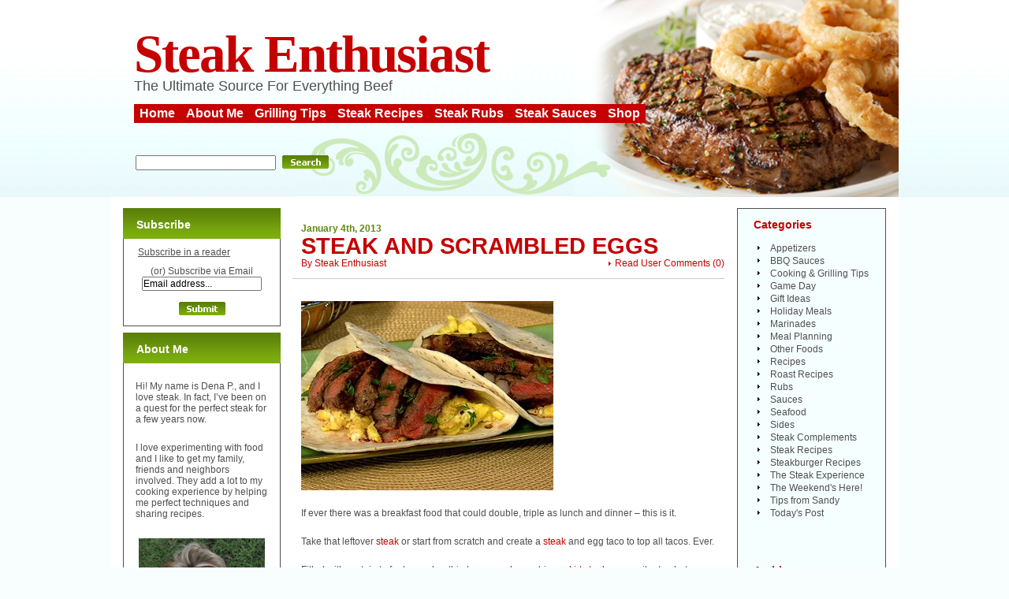

--- FILE ---
content_type: text/html; charset=UTF-8
request_url: https://www.steak-enthusiast.com/tag/steak-and-scrambled-eggs/
body_size: 10413
content:
							<!DOCTYPE html PUBLIC "-//W3C//DTD XHTML 1.0 Transitional//EN" "http://www.w3.org/TR/xhtml1/DTD/xhtml1-transitional.dtd">
<html xmlns="http://www.w3.org/1999/xhtml" lang="en-US">

<head profile="http://gmpg.org/xfn/11">
<meta http-equiv="Content-Type" content="text/html; charset=UTF-8" />

<title>steak and scrambled eggs Archives | Steak-Enthusiast.com</title>

<meta name="generator" content="WordPress" /> <!-- leave this for stats -->

<link rel="stylesheet" href="https://www.steak-enthusiast.com/wp-content/themes/Steak-Enthusiast2/style.css" type="text/css" media="screen, print" />


<link rel="alternate" type="application/rss+xml" title="Steak-Enthusiast.com RSS Feed" href="https://feeds.feedburner.com/Steak-enthusiastcom" />
<link rel="pingback" href="https://www.steak-enthusiast.com/xmlrpc.php" />
<meta name='robots' content='index, follow, max-image-preview:large, max-snippet:-1, max-video-preview:-1' />
	<style>img:is([sizes="auto" i], [sizes^="auto," i]) { contain-intrinsic-size: 3000px 1500px }</style>
	
	<!-- This site is optimized with the Yoast SEO plugin v26.0 - https://yoast.com/wordpress/plugins/seo/ -->
	<link rel="canonical" href="https://www.steak-enthusiast.com/tag/steak-and-scrambled-eggs/" />
	<meta property="og:locale" content="en_US" />
	<meta property="og:type" content="article" />
	<meta property="og:title" content="steak and scrambled eggs Archives | Steak-Enthusiast.com" />
	<meta property="og:url" content="https://www.steak-enthusiast.com/tag/steak-and-scrambled-eggs/" />
	<meta property="og:site_name" content="Steak-Enthusiast.com" />
	<meta name="twitter:card" content="summary_large_image" />
	<script type="application/ld+json" class="yoast-schema-graph">{"@context":"https://schema.org","@graph":[{"@type":"CollectionPage","@id":"https://www.steak-enthusiast.com/tag/steak-and-scrambled-eggs/","url":"https://www.steak-enthusiast.com/tag/steak-and-scrambled-eggs/","name":"steak and scrambled eggs Archives | Steak-Enthusiast.com","isPartOf":{"@id":"https://www.steak-enthusiast.com/#website"},"breadcrumb":{"@id":"https://www.steak-enthusiast.com/tag/steak-and-scrambled-eggs/#breadcrumb"},"inLanguage":"en-US"},{"@type":"BreadcrumbList","@id":"https://www.steak-enthusiast.com/tag/steak-and-scrambled-eggs/#breadcrumb","itemListElement":[{"@type":"ListItem","position":1,"name":"Home","item":"https://www.steak-enthusiast.com/"},{"@type":"ListItem","position":2,"name":"steak and scrambled eggs"}]},{"@type":"WebSite","@id":"https://www.steak-enthusiast.com/#website","url":"https://www.steak-enthusiast.com/","name":"Steak-Enthusiast.com","description":"The Ultimate Source For Everything Beef","potentialAction":[{"@type":"SearchAction","target":{"@type":"EntryPoint","urlTemplate":"https://www.steak-enthusiast.com/?s={search_term_string}"},"query-input":{"@type":"PropertyValueSpecification","valueRequired":true,"valueName":"search_term_string"}}],"inLanguage":"en-US"}]}</script>
	<!-- / Yoast SEO plugin. -->


<link rel="alternate" type="application/rss+xml" title="Steak-Enthusiast.com &raquo; steak and scrambled eggs Tag Feed" href="https://www.steak-enthusiast.com/tag/steak-and-scrambled-eggs/feed/" />
<script type="text/javascript">
/* <![CDATA[ */
window._wpemojiSettings = {"baseUrl":"https:\/\/s.w.org\/images\/core\/emoji\/16.0.1\/72x72\/","ext":".png","svgUrl":"https:\/\/s.w.org\/images\/core\/emoji\/16.0.1\/svg\/","svgExt":".svg","source":{"concatemoji":"https:\/\/www.steak-enthusiast.com\/wp-includes\/js\/wp-emoji-release.min.js?ver=6.8.3"}};
/*! This file is auto-generated */
!function(s,n){var o,i,e;function c(e){try{var t={supportTests:e,timestamp:(new Date).valueOf()};sessionStorage.setItem(o,JSON.stringify(t))}catch(e){}}function p(e,t,n){e.clearRect(0,0,e.canvas.width,e.canvas.height),e.fillText(t,0,0);var t=new Uint32Array(e.getImageData(0,0,e.canvas.width,e.canvas.height).data),a=(e.clearRect(0,0,e.canvas.width,e.canvas.height),e.fillText(n,0,0),new Uint32Array(e.getImageData(0,0,e.canvas.width,e.canvas.height).data));return t.every(function(e,t){return e===a[t]})}function u(e,t){e.clearRect(0,0,e.canvas.width,e.canvas.height),e.fillText(t,0,0);for(var n=e.getImageData(16,16,1,1),a=0;a<n.data.length;a++)if(0!==n.data[a])return!1;return!0}function f(e,t,n,a){switch(t){case"flag":return n(e,"\ud83c\udff3\ufe0f\u200d\u26a7\ufe0f","\ud83c\udff3\ufe0f\u200b\u26a7\ufe0f")?!1:!n(e,"\ud83c\udde8\ud83c\uddf6","\ud83c\udde8\u200b\ud83c\uddf6")&&!n(e,"\ud83c\udff4\udb40\udc67\udb40\udc62\udb40\udc65\udb40\udc6e\udb40\udc67\udb40\udc7f","\ud83c\udff4\u200b\udb40\udc67\u200b\udb40\udc62\u200b\udb40\udc65\u200b\udb40\udc6e\u200b\udb40\udc67\u200b\udb40\udc7f");case"emoji":return!a(e,"\ud83e\udedf")}return!1}function g(e,t,n,a){var r="undefined"!=typeof WorkerGlobalScope&&self instanceof WorkerGlobalScope?new OffscreenCanvas(300,150):s.createElement("canvas"),o=r.getContext("2d",{willReadFrequently:!0}),i=(o.textBaseline="top",o.font="600 32px Arial",{});return e.forEach(function(e){i[e]=t(o,e,n,a)}),i}function t(e){var t=s.createElement("script");t.src=e,t.defer=!0,s.head.appendChild(t)}"undefined"!=typeof Promise&&(o="wpEmojiSettingsSupports",i=["flag","emoji"],n.supports={everything:!0,everythingExceptFlag:!0},e=new Promise(function(e){s.addEventListener("DOMContentLoaded",e,{once:!0})}),new Promise(function(t){var n=function(){try{var e=JSON.parse(sessionStorage.getItem(o));if("object"==typeof e&&"number"==typeof e.timestamp&&(new Date).valueOf()<e.timestamp+604800&&"object"==typeof e.supportTests)return e.supportTests}catch(e){}return null}();if(!n){if("undefined"!=typeof Worker&&"undefined"!=typeof OffscreenCanvas&&"undefined"!=typeof URL&&URL.createObjectURL&&"undefined"!=typeof Blob)try{var e="postMessage("+g.toString()+"("+[JSON.stringify(i),f.toString(),p.toString(),u.toString()].join(",")+"));",a=new Blob([e],{type:"text/javascript"}),r=new Worker(URL.createObjectURL(a),{name:"wpTestEmojiSupports"});return void(r.onmessage=function(e){c(n=e.data),r.terminate(),t(n)})}catch(e){}c(n=g(i,f,p,u))}t(n)}).then(function(e){for(var t in e)n.supports[t]=e[t],n.supports.everything=n.supports.everything&&n.supports[t],"flag"!==t&&(n.supports.everythingExceptFlag=n.supports.everythingExceptFlag&&n.supports[t]);n.supports.everythingExceptFlag=n.supports.everythingExceptFlag&&!n.supports.flag,n.DOMReady=!1,n.readyCallback=function(){n.DOMReady=!0}}).then(function(){return e}).then(function(){var e;n.supports.everything||(n.readyCallback(),(e=n.source||{}).concatemoji?t(e.concatemoji):e.wpemoji&&e.twemoji&&(t(e.twemoji),t(e.wpemoji)))}))}((window,document),window._wpemojiSettings);
/* ]]> */
</script>
<style id='wp-emoji-styles-inline-css' type='text/css'>

	img.wp-smiley, img.emoji {
		display: inline !important;
		border: none !important;
		box-shadow: none !important;
		height: 1em !important;
		width: 1em !important;
		margin: 0 0.07em !important;
		vertical-align: -0.1em !important;
		background: none !important;
		padding: 0 !important;
	}
</style>
<link rel='stylesheet' id='wp-block-library-css' href='https://www.steak-enthusiast.com/wp-includes/css/dist/block-library/style.min.css?ver=6.8.3' type='text/css' media='all' />
<style id='classic-theme-styles-inline-css' type='text/css'>
/*! This file is auto-generated */
.wp-block-button__link{color:#fff;background-color:#32373c;border-radius:9999px;box-shadow:none;text-decoration:none;padding:calc(.667em + 2px) calc(1.333em + 2px);font-size:1.125em}.wp-block-file__button{background:#32373c;color:#fff;text-decoration:none}
</style>
<style id='global-styles-inline-css' type='text/css'>
:root{--wp--preset--aspect-ratio--square: 1;--wp--preset--aspect-ratio--4-3: 4/3;--wp--preset--aspect-ratio--3-4: 3/4;--wp--preset--aspect-ratio--3-2: 3/2;--wp--preset--aspect-ratio--2-3: 2/3;--wp--preset--aspect-ratio--16-9: 16/9;--wp--preset--aspect-ratio--9-16: 9/16;--wp--preset--color--black: #000000;--wp--preset--color--cyan-bluish-gray: #abb8c3;--wp--preset--color--white: #ffffff;--wp--preset--color--pale-pink: #f78da7;--wp--preset--color--vivid-red: #cf2e2e;--wp--preset--color--luminous-vivid-orange: #ff6900;--wp--preset--color--luminous-vivid-amber: #fcb900;--wp--preset--color--light-green-cyan: #7bdcb5;--wp--preset--color--vivid-green-cyan: #00d084;--wp--preset--color--pale-cyan-blue: #8ed1fc;--wp--preset--color--vivid-cyan-blue: #0693e3;--wp--preset--color--vivid-purple: #9b51e0;--wp--preset--gradient--vivid-cyan-blue-to-vivid-purple: linear-gradient(135deg,rgba(6,147,227,1) 0%,rgb(155,81,224) 100%);--wp--preset--gradient--light-green-cyan-to-vivid-green-cyan: linear-gradient(135deg,rgb(122,220,180) 0%,rgb(0,208,130) 100%);--wp--preset--gradient--luminous-vivid-amber-to-luminous-vivid-orange: linear-gradient(135deg,rgba(252,185,0,1) 0%,rgba(255,105,0,1) 100%);--wp--preset--gradient--luminous-vivid-orange-to-vivid-red: linear-gradient(135deg,rgba(255,105,0,1) 0%,rgb(207,46,46) 100%);--wp--preset--gradient--very-light-gray-to-cyan-bluish-gray: linear-gradient(135deg,rgb(238,238,238) 0%,rgb(169,184,195) 100%);--wp--preset--gradient--cool-to-warm-spectrum: linear-gradient(135deg,rgb(74,234,220) 0%,rgb(151,120,209) 20%,rgb(207,42,186) 40%,rgb(238,44,130) 60%,rgb(251,105,98) 80%,rgb(254,248,76) 100%);--wp--preset--gradient--blush-light-purple: linear-gradient(135deg,rgb(255,206,236) 0%,rgb(152,150,240) 100%);--wp--preset--gradient--blush-bordeaux: linear-gradient(135deg,rgb(254,205,165) 0%,rgb(254,45,45) 50%,rgb(107,0,62) 100%);--wp--preset--gradient--luminous-dusk: linear-gradient(135deg,rgb(255,203,112) 0%,rgb(199,81,192) 50%,rgb(65,88,208) 100%);--wp--preset--gradient--pale-ocean: linear-gradient(135deg,rgb(255,245,203) 0%,rgb(182,227,212) 50%,rgb(51,167,181) 100%);--wp--preset--gradient--electric-grass: linear-gradient(135deg,rgb(202,248,128) 0%,rgb(113,206,126) 100%);--wp--preset--gradient--midnight: linear-gradient(135deg,rgb(2,3,129) 0%,rgb(40,116,252) 100%);--wp--preset--font-size--small: 13px;--wp--preset--font-size--medium: 20px;--wp--preset--font-size--large: 36px;--wp--preset--font-size--x-large: 42px;--wp--preset--spacing--20: 0.44rem;--wp--preset--spacing--30: 0.67rem;--wp--preset--spacing--40: 1rem;--wp--preset--spacing--50: 1.5rem;--wp--preset--spacing--60: 2.25rem;--wp--preset--spacing--70: 3.38rem;--wp--preset--spacing--80: 5.06rem;--wp--preset--shadow--natural: 6px 6px 9px rgba(0, 0, 0, 0.2);--wp--preset--shadow--deep: 12px 12px 50px rgba(0, 0, 0, 0.4);--wp--preset--shadow--sharp: 6px 6px 0px rgba(0, 0, 0, 0.2);--wp--preset--shadow--outlined: 6px 6px 0px -3px rgba(255, 255, 255, 1), 6px 6px rgba(0, 0, 0, 1);--wp--preset--shadow--crisp: 6px 6px 0px rgba(0, 0, 0, 1);}:where(.is-layout-flex){gap: 0.5em;}:where(.is-layout-grid){gap: 0.5em;}body .is-layout-flex{display: flex;}.is-layout-flex{flex-wrap: wrap;align-items: center;}.is-layout-flex > :is(*, div){margin: 0;}body .is-layout-grid{display: grid;}.is-layout-grid > :is(*, div){margin: 0;}:where(.wp-block-columns.is-layout-flex){gap: 2em;}:where(.wp-block-columns.is-layout-grid){gap: 2em;}:where(.wp-block-post-template.is-layout-flex){gap: 1.25em;}:where(.wp-block-post-template.is-layout-grid){gap: 1.25em;}.has-black-color{color: var(--wp--preset--color--black) !important;}.has-cyan-bluish-gray-color{color: var(--wp--preset--color--cyan-bluish-gray) !important;}.has-white-color{color: var(--wp--preset--color--white) !important;}.has-pale-pink-color{color: var(--wp--preset--color--pale-pink) !important;}.has-vivid-red-color{color: var(--wp--preset--color--vivid-red) !important;}.has-luminous-vivid-orange-color{color: var(--wp--preset--color--luminous-vivid-orange) !important;}.has-luminous-vivid-amber-color{color: var(--wp--preset--color--luminous-vivid-amber) !important;}.has-light-green-cyan-color{color: var(--wp--preset--color--light-green-cyan) !important;}.has-vivid-green-cyan-color{color: var(--wp--preset--color--vivid-green-cyan) !important;}.has-pale-cyan-blue-color{color: var(--wp--preset--color--pale-cyan-blue) !important;}.has-vivid-cyan-blue-color{color: var(--wp--preset--color--vivid-cyan-blue) !important;}.has-vivid-purple-color{color: var(--wp--preset--color--vivid-purple) !important;}.has-black-background-color{background-color: var(--wp--preset--color--black) !important;}.has-cyan-bluish-gray-background-color{background-color: var(--wp--preset--color--cyan-bluish-gray) !important;}.has-white-background-color{background-color: var(--wp--preset--color--white) !important;}.has-pale-pink-background-color{background-color: var(--wp--preset--color--pale-pink) !important;}.has-vivid-red-background-color{background-color: var(--wp--preset--color--vivid-red) !important;}.has-luminous-vivid-orange-background-color{background-color: var(--wp--preset--color--luminous-vivid-orange) !important;}.has-luminous-vivid-amber-background-color{background-color: var(--wp--preset--color--luminous-vivid-amber) !important;}.has-light-green-cyan-background-color{background-color: var(--wp--preset--color--light-green-cyan) !important;}.has-vivid-green-cyan-background-color{background-color: var(--wp--preset--color--vivid-green-cyan) !important;}.has-pale-cyan-blue-background-color{background-color: var(--wp--preset--color--pale-cyan-blue) !important;}.has-vivid-cyan-blue-background-color{background-color: var(--wp--preset--color--vivid-cyan-blue) !important;}.has-vivid-purple-background-color{background-color: var(--wp--preset--color--vivid-purple) !important;}.has-black-border-color{border-color: var(--wp--preset--color--black) !important;}.has-cyan-bluish-gray-border-color{border-color: var(--wp--preset--color--cyan-bluish-gray) !important;}.has-white-border-color{border-color: var(--wp--preset--color--white) !important;}.has-pale-pink-border-color{border-color: var(--wp--preset--color--pale-pink) !important;}.has-vivid-red-border-color{border-color: var(--wp--preset--color--vivid-red) !important;}.has-luminous-vivid-orange-border-color{border-color: var(--wp--preset--color--luminous-vivid-orange) !important;}.has-luminous-vivid-amber-border-color{border-color: var(--wp--preset--color--luminous-vivid-amber) !important;}.has-light-green-cyan-border-color{border-color: var(--wp--preset--color--light-green-cyan) !important;}.has-vivid-green-cyan-border-color{border-color: var(--wp--preset--color--vivid-green-cyan) !important;}.has-pale-cyan-blue-border-color{border-color: var(--wp--preset--color--pale-cyan-blue) !important;}.has-vivid-cyan-blue-border-color{border-color: var(--wp--preset--color--vivid-cyan-blue) !important;}.has-vivid-purple-border-color{border-color: var(--wp--preset--color--vivid-purple) !important;}.has-vivid-cyan-blue-to-vivid-purple-gradient-background{background: var(--wp--preset--gradient--vivid-cyan-blue-to-vivid-purple) !important;}.has-light-green-cyan-to-vivid-green-cyan-gradient-background{background: var(--wp--preset--gradient--light-green-cyan-to-vivid-green-cyan) !important;}.has-luminous-vivid-amber-to-luminous-vivid-orange-gradient-background{background: var(--wp--preset--gradient--luminous-vivid-amber-to-luminous-vivid-orange) !important;}.has-luminous-vivid-orange-to-vivid-red-gradient-background{background: var(--wp--preset--gradient--luminous-vivid-orange-to-vivid-red) !important;}.has-very-light-gray-to-cyan-bluish-gray-gradient-background{background: var(--wp--preset--gradient--very-light-gray-to-cyan-bluish-gray) !important;}.has-cool-to-warm-spectrum-gradient-background{background: var(--wp--preset--gradient--cool-to-warm-spectrum) !important;}.has-blush-light-purple-gradient-background{background: var(--wp--preset--gradient--blush-light-purple) !important;}.has-blush-bordeaux-gradient-background{background: var(--wp--preset--gradient--blush-bordeaux) !important;}.has-luminous-dusk-gradient-background{background: var(--wp--preset--gradient--luminous-dusk) !important;}.has-pale-ocean-gradient-background{background: var(--wp--preset--gradient--pale-ocean) !important;}.has-electric-grass-gradient-background{background: var(--wp--preset--gradient--electric-grass) !important;}.has-midnight-gradient-background{background: var(--wp--preset--gradient--midnight) !important;}.has-small-font-size{font-size: var(--wp--preset--font-size--small) !important;}.has-medium-font-size{font-size: var(--wp--preset--font-size--medium) !important;}.has-large-font-size{font-size: var(--wp--preset--font-size--large) !important;}.has-x-large-font-size{font-size: var(--wp--preset--font-size--x-large) !important;}
:where(.wp-block-post-template.is-layout-flex){gap: 1.25em;}:where(.wp-block-post-template.is-layout-grid){gap: 1.25em;}
:where(.wp-block-columns.is-layout-flex){gap: 2em;}:where(.wp-block-columns.is-layout-grid){gap: 2em;}
:root :where(.wp-block-pullquote){font-size: 1.5em;line-height: 1.6;}
</style>
<script type="text/javascript" src="https://www.steak-enthusiast.com/wp-content/plugins/stop-user-enumeration/frontend/js/frontend.js?ver=1.7.5" id="stop-user-enumeration-js" defer="defer" data-wp-strategy="defer"></script>
<link rel="https://api.w.org/" href="https://www.steak-enthusiast.com/wp-json/" /><link rel="alternate" title="JSON" type="application/json" href="https://www.steak-enthusiast.com/wp-json/wp/v2/tags/3157" /><link rel="EditURI" type="application/rsd+xml" title="RSD" href="https://www.steak-enthusiast.com/xmlrpc.php?rsd" />
<meta name="generator" content="WordPress 6.8.3" />
<style type="text/css">.recentcomments a{display:inline !important;padding:0 !important;margin:0 !important;}</style><link rel="icon" href="https://www.steak-enthusiast.com/wp-content/uploads/favicon.png" sizes="32x32" />
<link rel="icon" href="https://www.steak-enthusiast.com/wp-content/uploads/favicon.png" sizes="192x192" />
<link rel="apple-touch-icon" href="https://www.steak-enthusiast.com/wp-content/uploads/favicon.png" />
<meta name="msapplication-TileImage" content="https://www.steak-enthusiast.com/wp-content/uploads/favicon.png" />
	<script language="JavaScript" type="text/javascript"><!--
if  ((navigator.appName == "Microsoft Internet Explorer") && (navigator.userAgent.indexOf ("Opera") == -1))  {
	document.write ('<link href="https://www.steak-enthusiast.com/wp-content/themes/Steak-Enthusiast2/style_ie.css" rel="stylesheet" type="text/css" media="screen" />');
};
//--></script>
</head>

<body>
<div align="center">
	<div class="main">
    	<div class="head">
        	<div class="topic">
        	<h2><a href="https://www.steak-enthusiast.com/">Steak Enthusiast</a></h2>               
                <div class="slogan">The Ultimate Source For Everything Beef</div>
				<div id="nav">
					<ul>
						<li class="current_page_item"><a href="https://www.steak-enthusiast.com" title="Steak Enthusiast home">Home</a></li>
						<li class="page_item"><a href="https://www.steak-enthusiast.com/about/" title="">About Me</a></li>
						<li class="page_item"><a href="https://www.steak-enthusiast.com/category/cooking-grilling-tips/" title="lots of good advice on the best ways to cook your beef">Grilling Tips</a></li>
						<li class="page_item"><a href="https://www.steak-enthusiast.com/category/recipes/" title="tried and true recipes mixed in with some off-the-wall and some really cool ideas for making the most of your steak and beef">Steak Recipes</a></li>
						<li class="page_item"><a href="https://www.steak-enthusiast.com/category/rubs/" title="Rubs give beef that extra special taste that says you really took your time">Steak Rubs</a></li>
						<li class="page_item"><a href="https://www.steak-enthusiast.com/category/sauces/" title="From barbecue sauces to creamy mushroom delights a sauce complements beef like nothing else">Steak Sauces</a></li>
						<li class="page_item"><a href="https://www.kansascitysteaks.com/" title="Buy Steaks from Kansas City Steak Co.">Shop</a></li>
					</ul>
				</div>
                <div class="t_search">
                    					<form method="get" id="searchform" action="https://www.steak-enthusiast.com" style="padding:0px 0px 0px 0px; margin:0px 0px 0px 0px">

						<input type="text" class="input" value="" name="s" id="s" /><input type="image" src="https://www.steak-enthusiast.com/wp-content/themes/Steak-Enthusiast2/images/search.gif" value="submit" style="margin-right:1px;"/>
					</form>                </div>
            </div>
        </div>
        <div class="cont">
       		<div class="spacer"><img src="https://www.steak-enthusiast.com/wp-content/themes/Steak-Enthusiast2/images/spacer.gif" width="1" height="14" alt=""/></div>


            <div class="col center">
            	<div class="center_m">

            <div class="breadcrumb">
							</div>
                                
		
		<!--  -->
					
                    <div class="content">
                    	<div class="date">January 4th, 2013</div>
                        <h2><a href="https://www.steak-enthusiast.com/steak-and-scrambled-eggs/" rel="bookmark" title="Permanent Link to Steak and Scrambled Eggs">Steak and Scrambled Eggs</a></h2>
                        <div class="comment">
                        	<a href="https://www.steak-enthusiast.com/steak-and-scrambled-eggs/#respond">Read User Comments</a> (<span class="dsq-postid" data-dsqidentifier="6299 http://www.steak-enthusiast.com/?p=6299">0</span>)
                        </div>
                        <div class="author">By <a href="https://www.steak-enthusiast.com/author/kcsteak/" title="Posts by Steak Enthusiast" rel="author">Steak Enthusiast</a> </div>
                        <div class="line"><img src="https://www.steak-enthusiast.com/wp-content/themes/Steak-Enthusiast2/images/spacer.gif" width="1" height="1" alt=""/></div>
                        <div class="text">
                        	<p><a href="https://www.steak-enthusiast.com/wp-content/uploads/abc_breakfast_taco_jef_120510_mn.jpg"><img fetchpriority="high" decoding="async" class="alignnone size-full wp-image-6300" title="abc_breakfast_taco_jef_120510_mn" src="https://www.steak-enthusiast.com/wp-content/uploads/abc_breakfast_taco_jef_120510_mn.jpg" alt="" width="320" height="240" /></a></p>
<p>If ever there was a breakfast food that could double, triple as lunch and dinner &#8211; this is it.</p>
<p>Take that leftover <a href="http://www.kansascitysteaks.com/" target="_blank">steak</a> or start from scratch and create a <a href="http://www.kansascitysteaks.com/" target="_blank">steak</a> and egg taco to top all tacos. Ever.</p>
<p>Filled with protein to fuel your day, this<a href="http://abcnews.go.com/GMA/recipe/michael-symons-steak-scrambled-eggs-16321523" target="_blank"> taco grande</a> combines <a href="http://www.kansascitysteaks.com/Skirt-Steak.3.htm" target="_blank">skirt steak</a>, eggs, cilantro, hot sauce and a host of other flavor-infused goodies.</p>
<p>It&#8217;s the perfect hunger-buster for when you&#8217;ve slept too late for coffee and toast and you need something heartier.</p>
<p>See the full <a href="http://abcnews.go.com/GMA/recipe/michael-symons-steak-scrambled-eggs-16321523" target="_blank">steak taco recipe here</a> from our friends at &#8220;The Chew.&#8221; That Michael Symon knows his stuff.</p>
<p>Enjoy!</p>
<p><em>Photo courtesy <a href="http://abcnews.go.com/GMA/recipe/michael-symons-steak-scrambled-eggs-16321523" target="_blank">ABC/The Chew</a>.</em></p>
                            <div class="spacer"><br class="clear" /></div>							
                        </div>
                        
                        <div class="text">
			<div class="post" id="post-6299">
			<!--	<p class="postmetadataalt">
					  
					<a href="http://digg.com/submit?phase=2&url=https://www.steak-enthusiast.com/steak-and-scrambled-eggs/&title=Steak and Scrambled Eggs" title="Digg it!">+ Digg</a> &bull; 
					<a href="http://www.stumbleupon.com/submit?url=https://www.steak-enthusiast.com/steak-and-scrambled-eggs/&amp;title=Steak and Scrambled Eggs" title="Stumble it!">+ StumbleUpon</a> &bull; 
					<a href="http://del.icio.us/post?url=https://www.steak-enthusiast.com/steak-and-scrambled-eggs/&amp;title=Steak and Scrambled Eggs" title="Save to del.icio.us">+ del.icio.us</a> &bull; 
					<a href="http://www.feedburner.com/fb/a/emailFlare?itemTitle=Steak and Scrambled Eggs&uri=https://www.steak-enthusiast.com/steak-and-scrambled-eggs/" title="Email this Post to a Friend">Email to a Friend »</a>
						</p>  -->
					</div>
					</div>
					
                        <div class="line"><img src="https://www.steak-enthusiast.com/wp-content/themes/Steak-Enthusiast2/images/spacer.gif" width="1" height="1" alt=""/></div>
                    </div>



																	<div class="navigation">
				<div class="alignleft"></div>
				<div class="alignright"></div>
			</div>
											
                </div>
            </div>


						            <div class="col left">
            
                <div class="statusbar" id="statusbar">
                                    </div> 
                
                
                <div class="widget" id="subscribeform">
                	<h2>Subscribe</h2>

				<div class="textwidget" align="center">
			<a href="http://feeds.feedburner.com/Steak-enthusiastcom" title="Subscribe to my feed"><img src="http://www.feedburner.com/fb/images/pub/feed-icon32x32.png" alt="" style="border: none; vertical-align: middle;" /></a> <a href="http://feeds.feedburner.com/Steak-enthusiastcom" title="Subscribe to my feed">Subscribe in a reader</a>
			

			    
        	  <form style="border:0px solid #ccc;padding:10px 3px 3px 3px;text-align:center;" action="http://www.feedburner.com/fb/a/emailverify" method="post" target="popupwindow" onsubmit="window.open('http://www.feedburner.com/fb/a/emailverifySubmit?feedId=1113814', 'popupwindow', 'scrollbars=yes,width=550,height=520');return true">
		     
				(or) Subscribe via Email
				<br />
				<input type="text" size="auto" name="email" value="Email address..." onFocus="javascript:if(this.value=='Email address...'){this.value='';}" onBlur="javascript:if(this.value.length==0){this.value='Email address...';}"/>
				<br/>
	
				<input type="hidden" value="http://feeds.feedburner.com/~e?ffid=1113814" name="url"/>

				<input type="hidden" value="steak-enthusiast.com" name="title"/><input type="hidden" name="loc" value="en_US"/>
				<br />

				<input type="image" value="submit" name="imageField" id="imageField" src="https://www.steak-enthusiast.com/wp-content/themes/Steak-Enthusiast2/images/submit.gif"/>


                 </form>

               	     </div>
                 		     
	      </div>
	      
                   
<div class="widget" id="text-2"><h2>About Me</h2>			<div class="textwidget"><p>Hi!  My name is Dena P., and I love steak.  In fact, I’ve been on a quest for the perfect steak for a few years now.</p>

<p>I love experimenting with food and I like to get my family, friends and neighbors involved.  They add a lot to my cooking experience by helping me perfect techniques and sharing recipes.</p>

<center>
<img src="https://www.steak-enthusiast.com/wp-content/uploads/grasspic.jpg" />
</center>

<p><a href="https://www.steak-enthusiast.com/about/" title="About Dena P.">Read More About Me »</a></p></div>
		</div>
		<div class="widget" id="recent-posts-2">
		<h2>Recent Posts</h2>
		<ul>
											<li>
					<a href="https://www.steak-enthusiast.com/grilling-101/">Grilling 101</a>
									</li>
											<li>
					<a href="https://www.steak-enthusiast.com/juicy-tips-for-a-sizzling-memorial-day/">Juicy Tips for a Sizzling Memorial Day</a>
									</li>
											<li>
					<a href="https://www.steak-enthusiast.com/national-hamburger-month-how-to-grill-the-perfect-hamburger/">National Hamburger Month – How to Grill the Perfect Hamburger</a>
									</li>
											<li>
					<a href="https://www.steak-enthusiast.com/what-mom-really-wants-for-mothers-day/">What Mom Really Wants for Mother’s Day</a>
									</li>
											<li>
					<a href="https://www.steak-enthusiast.com/national-prime-rib-day-a-tailgating-crowd-pleaser/">National Prime Rib Day – A Tailgating Crowd Pleaser</a>
									</li>
											<li>
					<a href="https://www.steak-enthusiast.com/tailgating-burger-bar/">Tailgating Burger Bar</a>
									</li>
											<li>
					<a href="https://www.steak-enthusiast.com/baseball-fan-favorites/">Baseball Fan Favorites</a>
									</li>
											<li>
					<a href="https://www.steak-enthusiast.com/the-best-baseball-tailgating-cities/">The Best Baseball Tailgating Cities</a>
									</li>
											<li>
					<a href="https://www.steak-enthusiast.com/tailgating-checklist/">Tailgating Checklist</a>
									</li>
											<li>
					<a href="https://www.steak-enthusiast.com/national-beer-day-a-tailgaters-guide-to-beer-pairings/">National Beer Day – A Tailgater’s Guide to Beer Pairings</a>
									</li>
					</ul>

		</div><div class="widget" id="recent-comments-2"><h2>Recent Comments</h2><ul id="recentcomments"><li class="recentcomments"><span class="comment-author-link">Tony</span> on <a href="https://www.steak-enthusiast.com/top-10-steak-grilling-tips/#comment-350830">Top 10 Steak Grilling Tips</a></li><li class="recentcomments"><span class="comment-author-link"><a href="http://travelsquire.com/" class="url" rel="ugc external nofollow">travelsquire</a></span> on <a href="https://www.steak-enthusiast.com/steak-italian-style/#comment-349796">Steak &#8212; Italian-Style</a></li><li class="recentcomments"><span class="comment-author-link">boocat</span> on <a href="https://www.steak-enthusiast.com/8-of-the-most-expensive-cuts-of-beef-you-never-knew-you-had-to-have/#comment-349611">8 of the Most Expensive Cuts of Beef You Never Knew You HAD to Have!</a></li><li class="recentcomments"><span class="comment-author-link">boocat</span> on <a href="https://www.steak-enthusiast.com/8-of-the-most-expensive-cuts-of-beef-you-never-knew-you-had-to-have/#comment-349610">8 of the Most Expensive Cuts of Beef You Never Knew You HAD to Have!</a></li><li class="recentcomments"><span class="comment-author-link">shelwyn</span> on <a href="https://www.steak-enthusiast.com/8-of-the-most-expensive-cuts-of-beef-you-never-knew-you-had-to-have/#comment-348770">8 of the Most Expensive Cuts of Beef You Never Knew You HAD to Have!</a></li></ul></div><div class="widget" id="text-4">			<div class="textwidget"><a href="http://www.foodieblogroll.com" title="The Foodie Blog Roll" target="_blank">
The Foodie Blog Roll
</a></div>
		</div><div class="widget" id="text-5"><h2>Steak Widget</h2>			<div class="textwidget"><div align="center">
<small>
More <a href="http://www.kansascitysteaks.com/">Online Steaks</a>
</small>
</div><noscript>Get the <a href="http://www.widgetbox.com/widget/steak-enthusiastcom-cooking-grilling-tips">Steak-Enthusiast.com » Steak Recipes & Tips</a> widget and many other <a href="http://www.widgetbox.com/">great free widgets</a> at <a href="http://www.widgetbox.com">Widgetbox</a>! Not seeing a widget? (<a href="http://support.widgetbox.com/">More info</a>)</noscript></div>
		</div>            
            	<div class="spacer"><img src="https://www.steak-enthusiast.com/wp-content/themes/Steak-Enthusiast2/images/spacer.gif" width="1" height="5" alt=""/></div>
            </div>
            
            <div class="col right">
            	<div class="right_block">
                	
<div class="widget" id="categories-237590711"><h2>Categories</h2>
			<ul>
					<li class="cat-item cat-item-153"><a href="https://www.steak-enthusiast.com/category/appetizers/">Appetizers</a>
</li>
	<li class="cat-item cat-item-25"><a href="https://www.steak-enthusiast.com/category/sauces/bbq-sauces/">BBQ Sauces</a>
</li>
	<li class="cat-item cat-item-19"><a href="https://www.steak-enthusiast.com/category/cooking-grilling-tips/">Cooking &amp; Grilling Tips</a>
</li>
	<li class="cat-item cat-item-4995"><a href="https://www.steak-enthusiast.com/category/game-day/">Game Day</a>
</li>
	<li class="cat-item cat-item-4954"><a href="https://www.steak-enthusiast.com/category/gift-ideas/">Gift Ideas</a>
</li>
	<li class="cat-item cat-item-13"><a href="https://www.steak-enthusiast.com/category/holiday-meals/">Holiday Meals</a>
</li>
	<li class="cat-item cat-item-16"><a href="https://www.steak-enthusiast.com/category/marinades/">Marinades</a>
</li>
	<li class="cat-item cat-item-4956"><a href="https://www.steak-enthusiast.com/category/meal-planning/">Meal Planning</a>
</li>
	<li class="cat-item cat-item-29"><a href="https://www.steak-enthusiast.com/category/other-foods/">Other Foods</a>
</li>
	<li class="cat-item cat-item-17"><a href="https://www.steak-enthusiast.com/category/recipes/">Recipes</a>
</li>
	<li class="cat-item cat-item-20"><a href="https://www.steak-enthusiast.com/category/tenderloin-recipes/">Roast Recipes</a>
</li>
	<li class="cat-item cat-item-15"><a href="https://www.steak-enthusiast.com/category/rubs/">Rubs</a>
</li>
	<li class="cat-item cat-item-14"><a href="https://www.steak-enthusiast.com/category/sauces/">Sauces</a>
</li>
	<li class="cat-item cat-item-171"><a href="https://www.steak-enthusiast.com/category/seafood/">Seafood</a>
</li>
	<li class="cat-item cat-item-35"><a href="https://www.steak-enthusiast.com/category/sides/">Sides</a>
</li>
	<li class="cat-item cat-item-23"><a href="https://www.steak-enthusiast.com/category/steak-complements/">Steak Complements</a>
</li>
	<li class="cat-item cat-item-4955"><a href="https://www.steak-enthusiast.com/category/steak-recipes/">Steak Recipes</a>
</li>
	<li class="cat-item cat-item-21"><a href="https://www.steak-enthusiast.com/category/steakburger-recipes/">Steakburger Recipes</a>
</li>
	<li class="cat-item cat-item-4957"><a href="https://www.steak-enthusiast.com/category/the-steak-experience/">The Steak Experience</a>
</li>
	<li class="cat-item cat-item-10"><a href="https://www.steak-enthusiast.com/category/the-weekends-here/">The Weekend&#039;s Here!</a>
</li>
	<li class="cat-item cat-item-102"><a href="https://www.steak-enthusiast.com/category/tips-from-sandy/">Tips from Sandy</a>
</li>
	<li class="cat-item cat-item-1"><a href="https://www.steak-enthusiast.com/category/uncategorized/">Today&#039;s Post</a>
</li>
			</ul>

			</div><div class="widget" id="text-7">			<div class="textwidget"></div>
		</div><div class="widget" id="archives-2"><h2>Archives</h2>		<label class="screen-reader-text" for="archives-dropdown-2">Archives</label>
		<select id="archives-dropdown-2" name="archive-dropdown">
			
			<option value="">Select Month</option>
				<option value='https://www.steak-enthusiast.com/2016/06/'> June 2016 </option>
	<option value='https://www.steak-enthusiast.com/2016/05/'> May 2016 </option>
	<option value='https://www.steak-enthusiast.com/2016/04/'> April 2016 </option>
	<option value='https://www.steak-enthusiast.com/2016/03/'> March 2016 </option>
	<option value='https://www.steak-enthusiast.com/2016/02/'> February 2016 </option>
	<option value='https://www.steak-enthusiast.com/2016/01/'> January 2016 </option>
	<option value='https://www.steak-enthusiast.com/2015/12/'> December 2015 </option>
	<option value='https://www.steak-enthusiast.com/2015/11/'> November 2015 </option>
	<option value='https://www.steak-enthusiast.com/2015/10/'> October 2015 </option>
	<option value='https://www.steak-enthusiast.com/2015/09/'> September 2015 </option>
	<option value='https://www.steak-enthusiast.com/2015/08/'> August 2015 </option>
	<option value='https://www.steak-enthusiast.com/2015/07/'> July 2015 </option>
	<option value='https://www.steak-enthusiast.com/2015/06/'> June 2015 </option>
	<option value='https://www.steak-enthusiast.com/2015/05/'> May 2015 </option>
	<option value='https://www.steak-enthusiast.com/2015/04/'> April 2015 </option>
	<option value='https://www.steak-enthusiast.com/2015/03/'> March 2015 </option>
	<option value='https://www.steak-enthusiast.com/2015/02/'> February 2015 </option>
	<option value='https://www.steak-enthusiast.com/2015/01/'> January 2015 </option>
	<option value='https://www.steak-enthusiast.com/2014/12/'> December 2014 </option>
	<option value='https://www.steak-enthusiast.com/2014/11/'> November 2014 </option>
	<option value='https://www.steak-enthusiast.com/2014/10/'> October 2014 </option>
	<option value='https://www.steak-enthusiast.com/2014/09/'> September 2014 </option>
	<option value='https://www.steak-enthusiast.com/2014/08/'> August 2014 </option>
	<option value='https://www.steak-enthusiast.com/2014/07/'> July 2014 </option>
	<option value='https://www.steak-enthusiast.com/2014/06/'> June 2014 </option>
	<option value='https://www.steak-enthusiast.com/2014/05/'> May 2014 </option>
	<option value='https://www.steak-enthusiast.com/2014/04/'> April 2014 </option>
	<option value='https://www.steak-enthusiast.com/2014/03/'> March 2014 </option>
	<option value='https://www.steak-enthusiast.com/2014/02/'> February 2014 </option>
	<option value='https://www.steak-enthusiast.com/2014/01/'> January 2014 </option>
	<option value='https://www.steak-enthusiast.com/2013/12/'> December 2013 </option>
	<option value='https://www.steak-enthusiast.com/2013/11/'> November 2013 </option>
	<option value='https://www.steak-enthusiast.com/2013/10/'> October 2013 </option>
	<option value='https://www.steak-enthusiast.com/2013/09/'> September 2013 </option>
	<option value='https://www.steak-enthusiast.com/2013/08/'> August 2013 </option>
	<option value='https://www.steak-enthusiast.com/2013/07/'> July 2013 </option>
	<option value='https://www.steak-enthusiast.com/2013/06/'> June 2013 </option>
	<option value='https://www.steak-enthusiast.com/2013/05/'> May 2013 </option>
	<option value='https://www.steak-enthusiast.com/2013/04/'> April 2013 </option>
	<option value='https://www.steak-enthusiast.com/2013/03/'> March 2013 </option>
	<option value='https://www.steak-enthusiast.com/2013/02/'> February 2013 </option>
	<option value='https://www.steak-enthusiast.com/2013/01/'> January 2013 </option>
	<option value='https://www.steak-enthusiast.com/2012/12/'> December 2012 </option>
	<option value='https://www.steak-enthusiast.com/2012/11/'> November 2012 </option>
	<option value='https://www.steak-enthusiast.com/2012/10/'> October 2012 </option>
	<option value='https://www.steak-enthusiast.com/2012/09/'> September 2012 </option>
	<option value='https://www.steak-enthusiast.com/2012/08/'> August 2012 </option>
	<option value='https://www.steak-enthusiast.com/2012/07/'> July 2012 </option>
	<option value='https://www.steak-enthusiast.com/2012/06/'> June 2012 </option>
	<option value='https://www.steak-enthusiast.com/2012/05/'> May 2012 </option>
	<option value='https://www.steak-enthusiast.com/2012/04/'> April 2012 </option>
	<option value='https://www.steak-enthusiast.com/2012/03/'> March 2012 </option>
	<option value='https://www.steak-enthusiast.com/2012/02/'> February 2012 </option>
	<option value='https://www.steak-enthusiast.com/2012/01/'> January 2012 </option>
	<option value='https://www.steak-enthusiast.com/2011/12/'> December 2011 </option>
	<option value='https://www.steak-enthusiast.com/2011/11/'> November 2011 </option>
	<option value='https://www.steak-enthusiast.com/2011/10/'> October 2011 </option>
	<option value='https://www.steak-enthusiast.com/2011/09/'> September 2011 </option>
	<option value='https://www.steak-enthusiast.com/2011/08/'> August 2011 </option>
	<option value='https://www.steak-enthusiast.com/2011/07/'> July 2011 </option>
	<option value='https://www.steak-enthusiast.com/2011/06/'> June 2011 </option>
	<option value='https://www.steak-enthusiast.com/2011/05/'> May 2011 </option>
	<option value='https://www.steak-enthusiast.com/2011/04/'> April 2011 </option>
	<option value='https://www.steak-enthusiast.com/2011/03/'> March 2011 </option>
	<option value='https://www.steak-enthusiast.com/2011/02/'> February 2011 </option>
	<option value='https://www.steak-enthusiast.com/2011/01/'> January 2011 </option>
	<option value='https://www.steak-enthusiast.com/2010/12/'> December 2010 </option>
	<option value='https://www.steak-enthusiast.com/2010/11/'> November 2010 </option>
	<option value='https://www.steak-enthusiast.com/2010/10/'> October 2010 </option>
	<option value='https://www.steak-enthusiast.com/2010/09/'> September 2010 </option>
	<option value='https://www.steak-enthusiast.com/2010/08/'> August 2010 </option>
	<option value='https://www.steak-enthusiast.com/2010/07/'> July 2010 </option>
	<option value='https://www.steak-enthusiast.com/2010/06/'> June 2010 </option>
	<option value='https://www.steak-enthusiast.com/2010/05/'> May 2010 </option>
	<option value='https://www.steak-enthusiast.com/2010/04/'> April 2010 </option>
	<option value='https://www.steak-enthusiast.com/2010/03/'> March 2010 </option>
	<option value='https://www.steak-enthusiast.com/2010/02/'> February 2010 </option>
	<option value='https://www.steak-enthusiast.com/2010/01/'> January 2010 </option>
	<option value='https://www.steak-enthusiast.com/2009/12/'> December 2009 </option>
	<option value='https://www.steak-enthusiast.com/2009/11/'> November 2009 </option>
	<option value='https://www.steak-enthusiast.com/2009/10/'> October 2009 </option>
	<option value='https://www.steak-enthusiast.com/2009/09/'> September 2009 </option>
	<option value='https://www.steak-enthusiast.com/2009/08/'> August 2009 </option>
	<option value='https://www.steak-enthusiast.com/2009/07/'> July 2009 </option>
	<option value='https://www.steak-enthusiast.com/2009/06/'> June 2009 </option>
	<option value='https://www.steak-enthusiast.com/2009/05/'> May 2009 </option>
	<option value='https://www.steak-enthusiast.com/2009/04/'> April 2009 </option>
	<option value='https://www.steak-enthusiast.com/2009/03/'> March 2009 </option>
	<option value='https://www.steak-enthusiast.com/2009/02/'> February 2009 </option>
	<option value='https://www.steak-enthusiast.com/2009/01/'> January 2009 </option>
	<option value='https://www.steak-enthusiast.com/2008/12/'> December 2008 </option>
	<option value='https://www.steak-enthusiast.com/2008/11/'> November 2008 </option>
	<option value='https://www.steak-enthusiast.com/2008/10/'> October 2008 </option>
	<option value='https://www.steak-enthusiast.com/2008/09/'> September 2008 </option>
	<option value='https://www.steak-enthusiast.com/2008/08/'> August 2008 </option>
	<option value='https://www.steak-enthusiast.com/2008/07/'> July 2008 </option>
	<option value='https://www.steak-enthusiast.com/2008/06/'> June 2008 </option>
	<option value='https://www.steak-enthusiast.com/2008/05/'> May 2008 </option>
	<option value='https://www.steak-enthusiast.com/2008/04/'> April 2008 </option>
	<option value='https://www.steak-enthusiast.com/2008/03/'> March 2008 </option>
	<option value='https://www.steak-enthusiast.com/2008/02/'> February 2008 </option>
	<option value='https://www.steak-enthusiast.com/2008/01/'> January 2008 </option>
	<option value='https://www.steak-enthusiast.com/2007/12/'> December 2007 </option>
	<option value='https://www.steak-enthusiast.com/2007/11/'> November 2007 </option>
	<option value='https://www.steak-enthusiast.com/2007/10/'> October 2007 </option>
	<option value='https://www.steak-enthusiast.com/2007/09/'> September 2007 </option>

		</select>

			<script type="text/javascript">
/* <![CDATA[ */

(function() {
	var dropdown = document.getElementById( "archives-dropdown-2" );
	function onSelectChange() {
		if ( dropdown.options[ dropdown.selectedIndex ].value !== '' ) {
			document.location.href = this.options[ this.selectedIndex ].value;
		}
	}
	dropdown.onchange = onSelectChange;
})();

/* ]]> */
</script>
</div><div class="widget" id="text-6">			<div class="textwidget"><script type="text/javascript"><!--
google_ad_client = "ca-pub-6271324957032181";
/* Steak Enthusiast */
google_ad_slot = "0753473562";
google_ad_width = 120;
google_ad_height = 600;
//-->
</script>
<script type="text/javascript"
src="http://pagead2.googlesyndication.com/pagead/show_ads.js">
</script></div>
		</div>                    
                </div>
            	<div class="spacer"><img src="https://www.steak-enthusiast.com/wp-content/themes/Steak-Enthusiast2/images/spacer.gif" width="1" height="13" alt=""/></div>
            </div>						
				            <div class="spacer"><br class="clear"/></div>
        </div>
        <div class="footer">
        	<div class="blog">
        		<!-- Copyright info here -->
				Copyright &copy; 2013 Steak-Enthusiast.com. 
				<!-- End Copyright -->
				Sponsored by <a href="https://www.kansascitysteaks.com/">Kansas City Steak Co</a>.<br />
				<a href="https://www.steak-enthusiast.com/sitemap" title="" rel="nofollow">Sitemap</a>. Site developed by <a href="http://thrillingheroicsconsulting.com/" title="Social Media Consulting & Blog Management" rel="nofollow">Thrilling Heroics Consulting</a>
            </div>
            <script type="speculationrules">
{"prefetch":[{"source":"document","where":{"and":[{"href_matches":"\/*"},{"not":{"href_matches":["\/wp-*.php","\/wp-admin\/*","\/wp-content\/uploads\/*","\/wp-content\/*","\/wp-content\/plugins\/*","\/wp-content\/themes\/Steak-Enthusiast2\/*","\/*\\?(.+)"]}},{"not":{"selector_matches":"a[rel~=\"nofollow\"]"}},{"not":{"selector_matches":".no-prefetch, .no-prefetch a"}}]},"eagerness":"conservative"}]}
</script>
<script type="text/javascript" id="disqus_count-js-extra">
/* <![CDATA[ */
var countVars = {"disqusShortname":"steak-enthusiast"};
/* ]]> */
</script>
<script type="text/javascript" src="https://www.steak-enthusiast.com/wp-content/plugins/disqus-comment-system/public/js/comment_count.js?ver=3.1.3" id="disqus_count-js"></script>
        </div>
    </div>
</div>

<!-- Google Analytics Tracking Code DO NOT REMOVE -->
<script type="text/javascript">
var gaJsHost = (("https:" == document.location.protocol) ? "https://ssl." : "http://www.");
document.write(unescape("%3Cscript src='" + gaJsHost + "google-analytics.com/ga.js' type='text/javascript'%3E%3C/script%3E"));
</script>
<script type="text/javascript">
var pageTracker = _gat._getTracker("UA-2364481-3");
pageTracker._trackPageview();
</script>
<!-- End Google Analytics -->


<!-- <iframe src='http://fetchback.com/serve/fb/pdc?cat=&name=landing&sid=803' scrolling='no' width='1' height='1' marginheight='0' marginwidth='0' frameborder='0'></iframe>
-->

</body>
</html>

